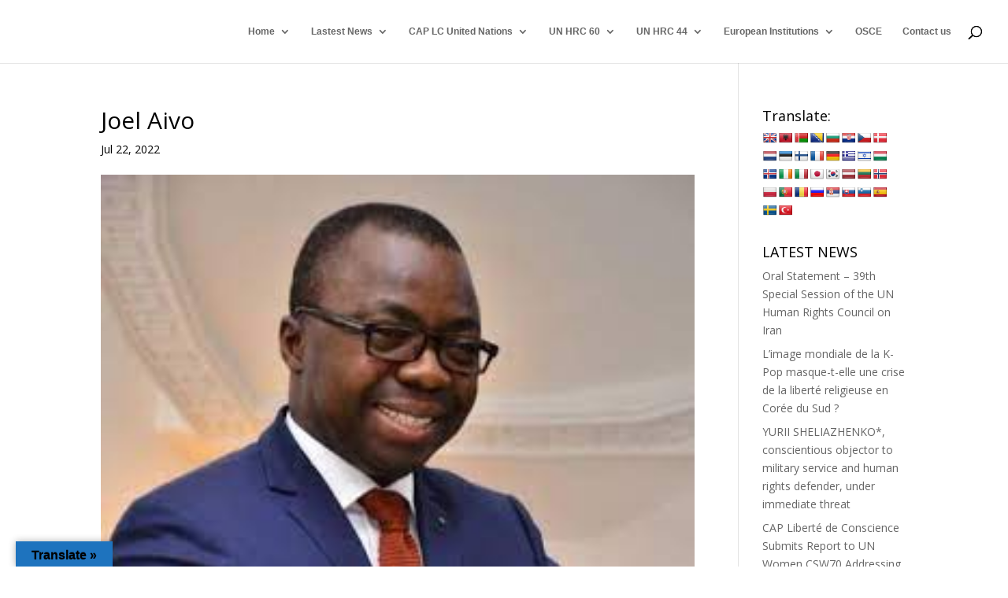

--- FILE ---
content_type: text/html; charset=UTF-8
request_url: https://freedomofconscience.eu/?attachment_id=7326
body_size: 21722
content:
<!DOCTYPE html>
<html dir="ltr" lang="en-US"
	prefix="og: https://ogp.me/ns#" >
<head>
	<meta charset="UTF-8" />
<meta http-equiv="X-UA-Compatible" content="IE=edge">
	<link rel="pingback" href="https://freedomofconscience.eu/xmlrpc.php" />

	<script type="text/javascript">
		document.documentElement.className = 'js';
	</script>

	<title>Joel Aivo | CAP Freedom of Conscience</title>
	<style>img:is([sizes="auto" i], [sizes^="auto," i]) { contain-intrinsic-size: 3000px 1500px }</style>
	
		<!-- All in One SEO Pro 4.4.2 - aioseo.com -->
		<meta name="robots" content="max-image-preview:large" />
		<link rel="canonical" href="https://freedomofconscience.eu/?attachment_id=7326" />
		<meta name="generator" content="All in One SEO Pro (AIOSEO) 4.4.2" />
		<meta property="og:locale" content="en_US" />
		<meta property="og:site_name" content="CAP Freedom of Conscience | Freedom of Conscience" />
		<meta property="og:type" content="article" />
		<meta property="og:title" content="Joel Aivo | CAP Freedom of Conscience" />
		<meta property="og:url" content="https://freedomofconscience.eu/?attachment_id=7326" />
		<meta property="article:published_time" content="2022-07-22T16:44:35+00:00" />
		<meta property="article:modified_time" content="2022-07-22T16:44:35+00:00" />
		<meta property="article:author" content="https://www.facebook.com/caplc1" />
		<meta name="twitter:card" content="summary_large_image" />
		<meta name="twitter:title" content="Joel Aivo | CAP Freedom of Conscience" />
		<meta name="twitter:creator" content="@caplc1" />
		<meta name="twitter:label1" content="Written by" />
		<meta name="twitter:data1" content="CAP Liberté de Conscience" />
		<script type="application/ld+json" class="aioseo-schema">
			{"@context":"https:\/\/schema.org","@graph":[{"@type":"BreadcrumbList","@id":"https:\/\/freedomofconscience.eu\/?attachment_id=7326#breadcrumblist","itemListElement":[{"@type":"ListItem","@id":"https:\/\/freedomofconscience.eu\/#listItem","position":1,"item":{"@type":"WebPage","@id":"https:\/\/freedomofconscience.eu\/","name":"Home","description":"Freedom of Conscience","url":"https:\/\/freedomofconscience.eu\/"}}]},{"@type":"ItemPage","@id":"https:\/\/freedomofconscience.eu\/?attachment_id=7326#itempage","url":"https:\/\/freedomofconscience.eu\/?attachment_id=7326","name":"Joel Aivo | CAP Freedom of Conscience","inLanguage":"en-US","isPartOf":{"@id":"https:\/\/freedomofconscience.eu\/#website"},"breadcrumb":{"@id":"https:\/\/freedomofconscience.eu\/?attachment_id=7326#breadcrumblist"},"author":{"@id":"https:\/\/freedomofconscience.eu\/author\/caplc2019\/#author"},"creator":{"@id":"https:\/\/freedomofconscience.eu\/author\/caplc2019\/#author"},"datePublished":"2022-07-22T16:44:35+00:00","dateModified":"2022-07-22T16:44:35+00:00"},{"@type":"Organization","@id":"https:\/\/freedomofconscience.eu\/#organization","name":"CAP Freedom of Conscience","url":"https:\/\/freedomofconscience.eu\/"},{"@type":"Person","@id":"https:\/\/freedomofconscience.eu\/author\/caplc2019\/#author","url":"https:\/\/freedomofconscience.eu\/author\/caplc2019\/","name":"CAP Libert\u00e9 de Conscience","image":{"@type":"ImageObject","@id":"https:\/\/freedomofconscience.eu\/?attachment_id=7326#authorImage","url":"https:\/\/secure.gravatar.com\/avatar\/33433e3bbeed35cebb720353165dc187?s=96&d=mm&r=g","width":96,"height":96,"caption":"CAP Libert\u00e9 de Conscience"},"sameAs":["https:\/\/www.facebook.com\/caplc1","https:\/\/twitter.com\/caplc1"]},{"@type":"WebPage","@id":"https:\/\/freedomofconscience.eu\/?attachment_id=7326#webpage","url":"https:\/\/freedomofconscience.eu\/?attachment_id=7326","name":"Joel Aivo | CAP Freedom of Conscience","inLanguage":"en-US","isPartOf":{"@id":"https:\/\/freedomofconscience.eu\/#website"},"breadcrumb":{"@id":"https:\/\/freedomofconscience.eu\/?attachment_id=7326#breadcrumblist"},"author":{"@id":"https:\/\/freedomofconscience.eu\/author\/caplc2019\/#author"},"creator":{"@id":"https:\/\/freedomofconscience.eu\/author\/caplc2019\/#author"},"datePublished":"2022-07-22T16:44:35+00:00","dateModified":"2022-07-22T16:44:35+00:00"},{"@type":"WebSite","@id":"https:\/\/freedomofconscience.eu\/#website","url":"https:\/\/freedomofconscience.eu\/","name":"CAP Freedom of Conscience","description":"Freedom of Conscience","inLanguage":"en-US","publisher":{"@id":"https:\/\/freedomofconscience.eu\/#organization"}}]}
		</script>
		<!-- All in One SEO Pro -->

<script type="text/javascript">
			let jqueryParams=[],jQuery=function(r){return jqueryParams=[...jqueryParams,r],jQuery},$=function(r){return jqueryParams=[...jqueryParams,r],$};window.jQuery=jQuery,window.$=jQuery;let customHeadScripts=!1;jQuery.fn=jQuery.prototype={},$.fn=jQuery.prototype={},jQuery.noConflict=function(r){if(window.jQuery)return jQuery=window.jQuery,$=window.jQuery,customHeadScripts=!0,jQuery.noConflict},jQuery.ready=function(r){jqueryParams=[...jqueryParams,r]},$.ready=function(r){jqueryParams=[...jqueryParams,r]},jQuery.load=function(r){jqueryParams=[...jqueryParams,r]},$.load=function(r){jqueryParams=[...jqueryParams,r]},jQuery.fn.ready=function(r){jqueryParams=[...jqueryParams,r]},$.fn.ready=function(r){jqueryParams=[...jqueryParams,r]};</script><link rel='dns-prefetch' href='//translate.google.com' />
<link rel='dns-prefetch' href='//fonts.googleapis.com' />
<link rel="alternate" type="application/rss+xml" title="CAP Freedom of Conscience &raquo; Feed" href="https://freedomofconscience.eu/feed/" />
<link rel="alternate" type="application/rss+xml" title="CAP Freedom of Conscience &raquo; Comments Feed" href="https://freedomofconscience.eu/comments/feed/" />
<meta content="Divi v.4.27.3" name="generator"/><link rel='stylesheet' id='wp-block-library-css' href='https://freedomofconscience.eu/wp-includes/css/dist/block-library/style.min.css?ver=6.7.4' type='text/css' media='all' />
<style id='wp-block-library-theme-inline-css' type='text/css'>
.wp-block-audio :where(figcaption){color:#555;font-size:13px;text-align:center}.is-dark-theme .wp-block-audio :where(figcaption){color:#ffffffa6}.wp-block-audio{margin:0 0 1em}.wp-block-code{border:1px solid #ccc;border-radius:4px;font-family:Menlo,Consolas,monaco,monospace;padding:.8em 1em}.wp-block-embed :where(figcaption){color:#555;font-size:13px;text-align:center}.is-dark-theme .wp-block-embed :where(figcaption){color:#ffffffa6}.wp-block-embed{margin:0 0 1em}.blocks-gallery-caption{color:#555;font-size:13px;text-align:center}.is-dark-theme .blocks-gallery-caption{color:#ffffffa6}:root :where(.wp-block-image figcaption){color:#555;font-size:13px;text-align:center}.is-dark-theme :root :where(.wp-block-image figcaption){color:#ffffffa6}.wp-block-image{margin:0 0 1em}.wp-block-pullquote{border-bottom:4px solid;border-top:4px solid;color:currentColor;margin-bottom:1.75em}.wp-block-pullquote cite,.wp-block-pullquote footer,.wp-block-pullquote__citation{color:currentColor;font-size:.8125em;font-style:normal;text-transform:uppercase}.wp-block-quote{border-left:.25em solid;margin:0 0 1.75em;padding-left:1em}.wp-block-quote cite,.wp-block-quote footer{color:currentColor;font-size:.8125em;font-style:normal;position:relative}.wp-block-quote:where(.has-text-align-right){border-left:none;border-right:.25em solid;padding-left:0;padding-right:1em}.wp-block-quote:where(.has-text-align-center){border:none;padding-left:0}.wp-block-quote.is-large,.wp-block-quote.is-style-large,.wp-block-quote:where(.is-style-plain){border:none}.wp-block-search .wp-block-search__label{font-weight:700}.wp-block-search__button{border:1px solid #ccc;padding:.375em .625em}:where(.wp-block-group.has-background){padding:1.25em 2.375em}.wp-block-separator.has-css-opacity{opacity:.4}.wp-block-separator{border:none;border-bottom:2px solid;margin-left:auto;margin-right:auto}.wp-block-separator.has-alpha-channel-opacity{opacity:1}.wp-block-separator:not(.is-style-wide):not(.is-style-dots){width:100px}.wp-block-separator.has-background:not(.is-style-dots){border-bottom:none;height:1px}.wp-block-separator.has-background:not(.is-style-wide):not(.is-style-dots){height:2px}.wp-block-table{margin:0 0 1em}.wp-block-table td,.wp-block-table th{word-break:normal}.wp-block-table :where(figcaption){color:#555;font-size:13px;text-align:center}.is-dark-theme .wp-block-table :where(figcaption){color:#ffffffa6}.wp-block-video :where(figcaption){color:#555;font-size:13px;text-align:center}.is-dark-theme .wp-block-video :where(figcaption){color:#ffffffa6}.wp-block-video{margin:0 0 1em}:root :where(.wp-block-template-part.has-background){margin-bottom:0;margin-top:0;padding:1.25em 2.375em}
</style>
<style id='global-styles-inline-css' type='text/css'>
:root{--wp--preset--aspect-ratio--square: 1;--wp--preset--aspect-ratio--4-3: 4/3;--wp--preset--aspect-ratio--3-4: 3/4;--wp--preset--aspect-ratio--3-2: 3/2;--wp--preset--aspect-ratio--2-3: 2/3;--wp--preset--aspect-ratio--16-9: 16/9;--wp--preset--aspect-ratio--9-16: 9/16;--wp--preset--color--black: #000000;--wp--preset--color--cyan-bluish-gray: #abb8c3;--wp--preset--color--white: #ffffff;--wp--preset--color--pale-pink: #f78da7;--wp--preset--color--vivid-red: #cf2e2e;--wp--preset--color--luminous-vivid-orange: #ff6900;--wp--preset--color--luminous-vivid-amber: #fcb900;--wp--preset--color--light-green-cyan: #7bdcb5;--wp--preset--color--vivid-green-cyan: #00d084;--wp--preset--color--pale-cyan-blue: #8ed1fc;--wp--preset--color--vivid-cyan-blue: #0693e3;--wp--preset--color--vivid-purple: #9b51e0;--wp--preset--gradient--vivid-cyan-blue-to-vivid-purple: linear-gradient(135deg,rgba(6,147,227,1) 0%,rgb(155,81,224) 100%);--wp--preset--gradient--light-green-cyan-to-vivid-green-cyan: linear-gradient(135deg,rgb(122,220,180) 0%,rgb(0,208,130) 100%);--wp--preset--gradient--luminous-vivid-amber-to-luminous-vivid-orange: linear-gradient(135deg,rgba(252,185,0,1) 0%,rgba(255,105,0,1) 100%);--wp--preset--gradient--luminous-vivid-orange-to-vivid-red: linear-gradient(135deg,rgba(255,105,0,1) 0%,rgb(207,46,46) 100%);--wp--preset--gradient--very-light-gray-to-cyan-bluish-gray: linear-gradient(135deg,rgb(238,238,238) 0%,rgb(169,184,195) 100%);--wp--preset--gradient--cool-to-warm-spectrum: linear-gradient(135deg,rgb(74,234,220) 0%,rgb(151,120,209) 20%,rgb(207,42,186) 40%,rgb(238,44,130) 60%,rgb(251,105,98) 80%,rgb(254,248,76) 100%);--wp--preset--gradient--blush-light-purple: linear-gradient(135deg,rgb(255,206,236) 0%,rgb(152,150,240) 100%);--wp--preset--gradient--blush-bordeaux: linear-gradient(135deg,rgb(254,205,165) 0%,rgb(254,45,45) 50%,rgb(107,0,62) 100%);--wp--preset--gradient--luminous-dusk: linear-gradient(135deg,rgb(255,203,112) 0%,rgb(199,81,192) 50%,rgb(65,88,208) 100%);--wp--preset--gradient--pale-ocean: linear-gradient(135deg,rgb(255,245,203) 0%,rgb(182,227,212) 50%,rgb(51,167,181) 100%);--wp--preset--gradient--electric-grass: linear-gradient(135deg,rgb(202,248,128) 0%,rgb(113,206,126) 100%);--wp--preset--gradient--midnight: linear-gradient(135deg,rgb(2,3,129) 0%,rgb(40,116,252) 100%);--wp--preset--font-size--small: 13px;--wp--preset--font-size--medium: 20px;--wp--preset--font-size--large: 36px;--wp--preset--font-size--x-large: 42px;--wp--preset--spacing--20: 0.44rem;--wp--preset--spacing--30: 0.67rem;--wp--preset--spacing--40: 1rem;--wp--preset--spacing--50: 1.5rem;--wp--preset--spacing--60: 2.25rem;--wp--preset--spacing--70: 3.38rem;--wp--preset--spacing--80: 5.06rem;--wp--preset--shadow--natural: 6px 6px 9px rgba(0, 0, 0, 0.2);--wp--preset--shadow--deep: 12px 12px 50px rgba(0, 0, 0, 0.4);--wp--preset--shadow--sharp: 6px 6px 0px rgba(0, 0, 0, 0.2);--wp--preset--shadow--outlined: 6px 6px 0px -3px rgba(255, 255, 255, 1), 6px 6px rgba(0, 0, 0, 1);--wp--preset--shadow--crisp: 6px 6px 0px rgba(0, 0, 0, 1);}:root { --wp--style--global--content-size: 823px;--wp--style--global--wide-size: 1080px; }:where(body) { margin: 0; }.wp-site-blocks > .alignleft { float: left; margin-right: 2em; }.wp-site-blocks > .alignright { float: right; margin-left: 2em; }.wp-site-blocks > .aligncenter { justify-content: center; margin-left: auto; margin-right: auto; }:where(.is-layout-flex){gap: 0.5em;}:where(.is-layout-grid){gap: 0.5em;}.is-layout-flow > .alignleft{float: left;margin-inline-start: 0;margin-inline-end: 2em;}.is-layout-flow > .alignright{float: right;margin-inline-start: 2em;margin-inline-end: 0;}.is-layout-flow > .aligncenter{margin-left: auto !important;margin-right: auto !important;}.is-layout-constrained > .alignleft{float: left;margin-inline-start: 0;margin-inline-end: 2em;}.is-layout-constrained > .alignright{float: right;margin-inline-start: 2em;margin-inline-end: 0;}.is-layout-constrained > .aligncenter{margin-left: auto !important;margin-right: auto !important;}.is-layout-constrained > :where(:not(.alignleft):not(.alignright):not(.alignfull)){max-width: var(--wp--style--global--content-size);margin-left: auto !important;margin-right: auto !important;}.is-layout-constrained > .alignwide{max-width: var(--wp--style--global--wide-size);}body .is-layout-flex{display: flex;}.is-layout-flex{flex-wrap: wrap;align-items: center;}.is-layout-flex > :is(*, div){margin: 0;}body .is-layout-grid{display: grid;}.is-layout-grid > :is(*, div){margin: 0;}body{padding-top: 0px;padding-right: 0px;padding-bottom: 0px;padding-left: 0px;}:root :where(.wp-element-button, .wp-block-button__link){background-color: #32373c;border-width: 0;color: #fff;font-family: inherit;font-size: inherit;line-height: inherit;padding: calc(0.667em + 2px) calc(1.333em + 2px);text-decoration: none;}.has-black-color{color: var(--wp--preset--color--black) !important;}.has-cyan-bluish-gray-color{color: var(--wp--preset--color--cyan-bluish-gray) !important;}.has-white-color{color: var(--wp--preset--color--white) !important;}.has-pale-pink-color{color: var(--wp--preset--color--pale-pink) !important;}.has-vivid-red-color{color: var(--wp--preset--color--vivid-red) !important;}.has-luminous-vivid-orange-color{color: var(--wp--preset--color--luminous-vivid-orange) !important;}.has-luminous-vivid-amber-color{color: var(--wp--preset--color--luminous-vivid-amber) !important;}.has-light-green-cyan-color{color: var(--wp--preset--color--light-green-cyan) !important;}.has-vivid-green-cyan-color{color: var(--wp--preset--color--vivid-green-cyan) !important;}.has-pale-cyan-blue-color{color: var(--wp--preset--color--pale-cyan-blue) !important;}.has-vivid-cyan-blue-color{color: var(--wp--preset--color--vivid-cyan-blue) !important;}.has-vivid-purple-color{color: var(--wp--preset--color--vivid-purple) !important;}.has-black-background-color{background-color: var(--wp--preset--color--black) !important;}.has-cyan-bluish-gray-background-color{background-color: var(--wp--preset--color--cyan-bluish-gray) !important;}.has-white-background-color{background-color: var(--wp--preset--color--white) !important;}.has-pale-pink-background-color{background-color: var(--wp--preset--color--pale-pink) !important;}.has-vivid-red-background-color{background-color: var(--wp--preset--color--vivid-red) !important;}.has-luminous-vivid-orange-background-color{background-color: var(--wp--preset--color--luminous-vivid-orange) !important;}.has-luminous-vivid-amber-background-color{background-color: var(--wp--preset--color--luminous-vivid-amber) !important;}.has-light-green-cyan-background-color{background-color: var(--wp--preset--color--light-green-cyan) !important;}.has-vivid-green-cyan-background-color{background-color: var(--wp--preset--color--vivid-green-cyan) !important;}.has-pale-cyan-blue-background-color{background-color: var(--wp--preset--color--pale-cyan-blue) !important;}.has-vivid-cyan-blue-background-color{background-color: var(--wp--preset--color--vivid-cyan-blue) !important;}.has-vivid-purple-background-color{background-color: var(--wp--preset--color--vivid-purple) !important;}.has-black-border-color{border-color: var(--wp--preset--color--black) !important;}.has-cyan-bluish-gray-border-color{border-color: var(--wp--preset--color--cyan-bluish-gray) !important;}.has-white-border-color{border-color: var(--wp--preset--color--white) !important;}.has-pale-pink-border-color{border-color: var(--wp--preset--color--pale-pink) !important;}.has-vivid-red-border-color{border-color: var(--wp--preset--color--vivid-red) !important;}.has-luminous-vivid-orange-border-color{border-color: var(--wp--preset--color--luminous-vivid-orange) !important;}.has-luminous-vivid-amber-border-color{border-color: var(--wp--preset--color--luminous-vivid-amber) !important;}.has-light-green-cyan-border-color{border-color: var(--wp--preset--color--light-green-cyan) !important;}.has-vivid-green-cyan-border-color{border-color: var(--wp--preset--color--vivid-green-cyan) !important;}.has-pale-cyan-blue-border-color{border-color: var(--wp--preset--color--pale-cyan-blue) !important;}.has-vivid-cyan-blue-border-color{border-color: var(--wp--preset--color--vivid-cyan-blue) !important;}.has-vivid-purple-border-color{border-color: var(--wp--preset--color--vivid-purple) !important;}.has-vivid-cyan-blue-to-vivid-purple-gradient-background{background: var(--wp--preset--gradient--vivid-cyan-blue-to-vivid-purple) !important;}.has-light-green-cyan-to-vivid-green-cyan-gradient-background{background: var(--wp--preset--gradient--light-green-cyan-to-vivid-green-cyan) !important;}.has-luminous-vivid-amber-to-luminous-vivid-orange-gradient-background{background: var(--wp--preset--gradient--luminous-vivid-amber-to-luminous-vivid-orange) !important;}.has-luminous-vivid-orange-to-vivid-red-gradient-background{background: var(--wp--preset--gradient--luminous-vivid-orange-to-vivid-red) !important;}.has-very-light-gray-to-cyan-bluish-gray-gradient-background{background: var(--wp--preset--gradient--very-light-gray-to-cyan-bluish-gray) !important;}.has-cool-to-warm-spectrum-gradient-background{background: var(--wp--preset--gradient--cool-to-warm-spectrum) !important;}.has-blush-light-purple-gradient-background{background: var(--wp--preset--gradient--blush-light-purple) !important;}.has-blush-bordeaux-gradient-background{background: var(--wp--preset--gradient--blush-bordeaux) !important;}.has-luminous-dusk-gradient-background{background: var(--wp--preset--gradient--luminous-dusk) !important;}.has-pale-ocean-gradient-background{background: var(--wp--preset--gradient--pale-ocean) !important;}.has-electric-grass-gradient-background{background: var(--wp--preset--gradient--electric-grass) !important;}.has-midnight-gradient-background{background: var(--wp--preset--gradient--midnight) !important;}.has-small-font-size{font-size: var(--wp--preset--font-size--small) !important;}.has-medium-font-size{font-size: var(--wp--preset--font-size--medium) !important;}.has-large-font-size{font-size: var(--wp--preset--font-size--large) !important;}.has-x-large-font-size{font-size: var(--wp--preset--font-size--x-large) !important;}
:where(.wp-block-post-template.is-layout-flex){gap: 1.25em;}:where(.wp-block-post-template.is-layout-grid){gap: 1.25em;}
:where(.wp-block-columns.is-layout-flex){gap: 2em;}:where(.wp-block-columns.is-layout-grid){gap: 2em;}
:root :where(.wp-block-pullquote){font-size: 1.5em;line-height: 1.6;}
</style>
<link rel='stylesheet' id='contact-form-7-css' href='https://freedomofconscience.eu/wp-content/plugins/contact-form-7/includes/css/styles.css?ver=5.9.3' type='text/css' media='all' />
<link rel='stylesheet' id='google-language-translator-css' href='https://freedomofconscience.eu/wp-content/plugins/google-language-translator/css/style.css?ver=6.0.20' type='text/css' media='' />
<link rel='stylesheet' id='glt-toolbar-styles-css' href='https://freedomofconscience.eu/wp-content/plugins/google-language-translator/css/toolbar.css?ver=6.0.20' type='text/css' media='' />
<link rel='stylesheet' id='et_monarch-css-css' href='https://freedomofconscience.eu/wp-content/plugins/monarch/css/style.css?ver=1.4.14' type='text/css' media='all' />
<link rel='stylesheet' id='et-gf-open-sans-css' href='https://fonts.googleapis.com/css?family=Open+Sans%3A400%2C700&#038;ver=1.3.12' type='text/css' media='all' />
<link rel='stylesheet' id='et-divi-open-sans-css' href='https://fonts.googleapis.com/css?family=Open+Sans:300italic,400italic,600italic,700italic,800italic,400,300,600,700,800&#038;subset=latin,latin-ext&#038;display=swap' type='text/css' media='all' />
<style id='divi-style-inline-inline-css' type='text/css'>
/*!
Theme Name: Divi
Theme URI: http://www.elegantthemes.com/gallery/divi/
Version: 4.27.3
Description: Smart. Flexible. Beautiful. Divi is the most powerful theme in our collection.
Author: Elegant Themes
Author URI: http://www.elegantthemes.com
License: GNU General Public License v2
License URI: http://www.gnu.org/licenses/gpl-2.0.html
*/

a,abbr,acronym,address,applet,b,big,blockquote,body,center,cite,code,dd,del,dfn,div,dl,dt,em,fieldset,font,form,h1,h2,h3,h4,h5,h6,html,i,iframe,img,ins,kbd,label,legend,li,object,ol,p,pre,q,s,samp,small,span,strike,strong,sub,sup,tt,u,ul,var{margin:0;padding:0;border:0;outline:0;font-size:100%;-ms-text-size-adjust:100%;-webkit-text-size-adjust:100%;vertical-align:baseline;background:transparent}body{line-height:1}ol,ul{list-style:none}blockquote,q{quotes:none}blockquote:after,blockquote:before,q:after,q:before{content:"";content:none}blockquote{margin:20px 0 30px;border-left:5px solid;padding-left:20px}:focus{outline:0}del{text-decoration:line-through}pre{overflow:auto;padding:10px}figure{margin:0}table{border-collapse:collapse;border-spacing:0}article,aside,footer,header,hgroup,nav,section{display:block}body{font-family:Open Sans,Arial,sans-serif;font-size:14px;color:#666;background-color:#fff;line-height:1.7em;font-weight:500;-webkit-font-smoothing:antialiased;-moz-osx-font-smoothing:grayscale}body.page-template-page-template-blank-php #page-container{padding-top:0!important}body.et_cover_background{background-size:cover!important;background-position:top!important;background-repeat:no-repeat!important;background-attachment:fixed}a{color:#2ea3f2}a,a:hover{text-decoration:none}p{padding-bottom:1em}p:not(.has-background):last-of-type{padding-bottom:0}p.et_normal_padding{padding-bottom:1em}strong{font-weight:700}cite,em,i{font-style:italic}code,pre{font-family:Courier New,monospace;margin-bottom:10px}ins{text-decoration:none}sub,sup{height:0;line-height:1;position:relative;vertical-align:baseline}sup{bottom:.8em}sub{top:.3em}dl{margin:0 0 1.5em}dl dt{font-weight:700}dd{margin-left:1.5em}blockquote p{padding-bottom:0}embed,iframe,object,video{max-width:100%}h1,h2,h3,h4,h5,h6{color:#333;padding-bottom:10px;line-height:1em;font-weight:500}h1 a,h2 a,h3 a,h4 a,h5 a,h6 a{color:inherit}h1{font-size:30px}h2{font-size:26px}h3{font-size:22px}h4{font-size:18px}h5{font-size:16px}h6{font-size:14px}input{-webkit-appearance:none}input[type=checkbox]{-webkit-appearance:checkbox}input[type=radio]{-webkit-appearance:radio}input.text,input.title,input[type=email],input[type=password],input[type=tel],input[type=text],select,textarea{background-color:#fff;border:1px solid #bbb;padding:2px;color:#4e4e4e}input.text:focus,input.title:focus,input[type=text]:focus,select:focus,textarea:focus{border-color:#2d3940;color:#3e3e3e}input.text,input.title,input[type=text],select,textarea{margin:0}textarea{padding:4px}button,input,select,textarea{font-family:inherit}img{max-width:100%;height:auto}.clear{clear:both}br.clear{margin:0;padding:0}.pagination{clear:both}#et_search_icon:hover,.et-social-icon a:hover,.et_password_protected_form .et_submit_button,.form-submit .et_pb_buttontton.alt.disabled,.nav-single a,.posted_in a{color:#2ea3f2}.et-search-form,blockquote{border-color:#2ea3f2}#main-content{background-color:#fff}.container{width:80%;max-width:1080px;margin:auto;position:relative}body:not(.et-tb) #main-content .container,body:not(.et-tb-has-header) #main-content .container{padding-top:58px}.et_full_width_page #main-content .container:before{display:none}.main_title{margin-bottom:20px}.et_password_protected_form .et_submit_button:hover,.form-submit .et_pb_button:hover{background:rgba(0,0,0,.05)}.et_button_icon_visible .et_pb_button{padding-right:2em;padding-left:.7em}.et_button_icon_visible .et_pb_button:after{opacity:1;margin-left:0}.et_button_left .et_pb_button:hover:after{left:.15em}.et_button_left .et_pb_button:after{margin-left:0;left:1em}.et_button_icon_visible.et_button_left .et_pb_button,.et_button_left .et_pb_button:hover,.et_button_left .et_pb_module .et_pb_button:hover{padding-left:2em;padding-right:.7em}.et_button_icon_visible.et_button_left .et_pb_button:after,.et_button_left .et_pb_button:hover:after{left:.15em}.et_password_protected_form .et_submit_button:hover,.form-submit .et_pb_button:hover{padding:.3em 1em}.et_button_no_icon .et_pb_button:after{display:none}.et_button_no_icon.et_button_icon_visible.et_button_left .et_pb_button,.et_button_no_icon.et_button_left .et_pb_button:hover,.et_button_no_icon .et_pb_button,.et_button_no_icon .et_pb_button:hover{padding:.3em 1em!important}.et_button_custom_icon .et_pb_button:after{line-height:1.7em}.et_button_custom_icon.et_button_icon_visible .et_pb_button:after,.et_button_custom_icon .et_pb_button:hover:after{margin-left:.3em}#left-area .post_format-post-format-gallery .wp-block-gallery:first-of-type{padding:0;margin-bottom:-16px}.entry-content table:not(.variations){border:1px solid #eee;margin:0 0 15px;text-align:left;width:100%}.entry-content thead th,.entry-content tr th{color:#555;font-weight:700;padding:9px 24px}.entry-content tr td{border-top:1px solid #eee;padding:6px 24px}#left-area ul,.entry-content ul,.et-l--body ul,.et-l--footer ul,.et-l--header ul{list-style-type:disc;padding:0 0 23px 1em;line-height:26px}#left-area ol,.entry-content ol,.et-l--body ol,.et-l--footer ol,.et-l--header ol{list-style-type:decimal;list-style-position:inside;padding:0 0 23px;line-height:26px}#left-area ul li ul,.entry-content ul li ol{padding:2px 0 2px 20px}#left-area ol li ul,.entry-content ol li ol,.et-l--body ol li ol,.et-l--footer ol li ol,.et-l--header ol li ol{padding:2px 0 2px 35px}#left-area ul.wp-block-gallery{display:-webkit-box;display:-ms-flexbox;display:flex;-ms-flex-wrap:wrap;flex-wrap:wrap;list-style-type:none;padding:0}#left-area ul.products{padding:0!important;line-height:1.7!important;list-style:none!important}.gallery-item a{display:block}.gallery-caption,.gallery-item a{width:90%}#wpadminbar{z-index:100001}#left-area .post-meta{font-size:14px;padding-bottom:15px}#left-area .post-meta a{text-decoration:none;color:#666}#left-area .et_featured_image{padding-bottom:7px}.single .post{padding-bottom:25px}body.single .et_audio_content{margin-bottom:-6px}.nav-single a{text-decoration:none;color:#2ea3f2;font-size:14px;font-weight:400}.nav-previous{float:left}.nav-next{float:right}.et_password_protected_form p input{background-color:#eee;border:none!important;width:100%!important;border-radius:0!important;font-size:14px;color:#999!important;padding:16px!important;-webkit-box-sizing:border-box;box-sizing:border-box}.et_password_protected_form label{display:none}.et_password_protected_form .et_submit_button{font-family:inherit;display:block;float:right;margin:8px auto 0;cursor:pointer}.post-password-required p.nocomments.container{max-width:100%}.post-password-required p.nocomments.container:before{display:none}.aligncenter,div.post .new-post .aligncenter{display:block;margin-left:auto;margin-right:auto}.wp-caption{border:1px solid #ddd;text-align:center;background-color:#f3f3f3;margin-bottom:10px;max-width:96%;padding:8px}.wp-caption.alignleft{margin:0 30px 20px 0}.wp-caption.alignright{margin:0 0 20px 30px}.wp-caption img{margin:0;padding:0;border:0}.wp-caption p.wp-caption-text{font-size:12px;padding:0 4px 5px;margin:0}.alignright{float:right}.alignleft{float:left}img.alignleft{display:inline;float:left;margin-right:15px}img.alignright{display:inline;float:right;margin-left:15px}.page.et_pb_pagebuilder_layout #main-content{background-color:transparent}body #main-content .et_builder_inner_content>h1,body #main-content .et_builder_inner_content>h2,body #main-content .et_builder_inner_content>h3,body #main-content .et_builder_inner_content>h4,body #main-content .et_builder_inner_content>h5,body #main-content .et_builder_inner_content>h6{line-height:1.4em}body #main-content .et_builder_inner_content>p{line-height:1.7em}.wp-block-pullquote{margin:20px 0 30px}.wp-block-pullquote.has-background blockquote{border-left:none}.wp-block-group.has-background{padding:1.5em 1.5em .5em}@media (min-width:981px){#left-area{width:79.125%;padding-bottom:23px}#main-content .container:before{content:"";position:absolute;top:0;height:100%;width:1px;background-color:#e2e2e2}.et_full_width_page #left-area,.et_no_sidebar #left-area{float:none;width:100%!important}.et_full_width_page #left-area{padding-bottom:0}.et_no_sidebar #main-content .container:before{display:none}}@media (max-width:980px){#page-container{padding-top:80px}.et-tb #page-container,.et-tb-has-header #page-container{padding-top:0!important}#left-area,#sidebar{width:100%!important}#main-content .container:before{display:none!important}.et_full_width_page .et_gallery_item:nth-child(4n+1){clear:none}}@media print{#page-container{padding-top:0!important}}#wp-admin-bar-et-use-visual-builder a:before{font-family:ETmodules!important;content:"\e625";font-size:30px!important;width:28px;margin-top:-3px;color:#974df3!important}#wp-admin-bar-et-use-visual-builder:hover a:before{color:#fff!important}#wp-admin-bar-et-use-visual-builder:hover a,#wp-admin-bar-et-use-visual-builder a:hover{transition:background-color .5s ease;-webkit-transition:background-color .5s ease;-moz-transition:background-color .5s ease;background-color:#7e3bd0!important;color:#fff!important}* html .clearfix,:first-child+html .clearfix{zoom:1}.iphone .et_pb_section_video_bg video::-webkit-media-controls-start-playback-button{display:none!important;-webkit-appearance:none}.et_mobile_device .et_pb_section_parallax .et_pb_parallax_css{background-attachment:scroll}.et-social-facebook a.icon:before{content:"\e093"}.et-social-twitter a.icon:before{content:"\e094"}.et-social-google-plus a.icon:before{content:"\e096"}.et-social-instagram a.icon:before{content:"\e09a"}.et-social-rss a.icon:before{content:"\e09e"}.ai1ec-single-event:after{content:" ";display:table;clear:both}.evcal_event_details .evcal_evdata_cell .eventon_details_shading_bot.eventon_details_shading_bot{z-index:3}.wp-block-divi-layout{margin-bottom:1em}*{-webkit-box-sizing:border-box;box-sizing:border-box}#et-info-email:before,#et-info-phone:before,#et_search_icon:before,.comment-reply-link:after,.et-cart-info span:before,.et-pb-arrow-next:before,.et-pb-arrow-prev:before,.et-social-icon a:before,.et_audio_container .mejs-playpause-button button:before,.et_audio_container .mejs-volume-button button:before,.et_overlay:before,.et_password_protected_form .et_submit_button:after,.et_pb_button:after,.et_pb_contact_reset:after,.et_pb_contact_submit:after,.et_pb_font_icon:before,.et_pb_newsletter_button:after,.et_pb_pricing_table_button:after,.et_pb_promo_button:after,.et_pb_testimonial:before,.et_pb_toggle_title:before,.form-submit .et_pb_button:after,.mobile_menu_bar:before,a.et_pb_more_button:after{font-family:ETmodules!important;speak:none;font-style:normal;font-weight:400;-webkit-font-feature-settings:normal;font-feature-settings:normal;font-variant:normal;text-transform:none;line-height:1;-webkit-font-smoothing:antialiased;-moz-osx-font-smoothing:grayscale;text-shadow:0 0;direction:ltr}.et-pb-icon,.et_pb_custom_button_icon.et_pb_button:after,.et_pb_login .et_pb_custom_button_icon.et_pb_button:after,.et_pb_woo_custom_button_icon .button.et_pb_custom_button_icon.et_pb_button:after,.et_pb_woo_custom_button_icon .button.et_pb_custom_button_icon.et_pb_button:hover:after{content:attr(data-icon)}.et-pb-icon{font-family:ETmodules;speak:none;font-weight:400;-webkit-font-feature-settings:normal;font-feature-settings:normal;font-variant:normal;text-transform:none;line-height:1;-webkit-font-smoothing:antialiased;font-size:96px;font-style:normal;display:inline-block;-webkit-box-sizing:border-box;box-sizing:border-box;direction:ltr}#et-ajax-saving{display:none;-webkit-transition:background .3s,-webkit-box-shadow .3s;transition:background .3s,-webkit-box-shadow .3s;transition:background .3s,box-shadow .3s;transition:background .3s,box-shadow .3s,-webkit-box-shadow .3s;-webkit-box-shadow:rgba(0,139,219,.247059) 0 0 60px;box-shadow:0 0 60px rgba(0,139,219,.247059);position:fixed;top:50%;left:50%;width:50px;height:50px;background:#fff;border-radius:50px;margin:-25px 0 0 -25px;z-index:999999;text-align:center}#et-ajax-saving img{margin:9px}.et-safe-mode-indicator,.et-safe-mode-indicator:focus,.et-safe-mode-indicator:hover{-webkit-box-shadow:0 5px 10px rgba(41,196,169,.15);box-shadow:0 5px 10px rgba(41,196,169,.15);background:#29c4a9;color:#fff;font-size:14px;font-weight:600;padding:12px;line-height:16px;border-radius:3px;position:fixed;bottom:30px;right:30px;z-index:999999;text-decoration:none;font-family:Open Sans,sans-serif;-webkit-font-smoothing:antialiased;-moz-osx-font-smoothing:grayscale}.et_pb_button{font-size:20px;font-weight:500;padding:.3em 1em;line-height:1.7em!important;background-color:transparent;background-size:cover;background-position:50%;background-repeat:no-repeat;border:2px solid;border-radius:3px;-webkit-transition-duration:.2s;transition-duration:.2s;-webkit-transition-property:all!important;transition-property:all!important}.et_pb_button,.et_pb_button_inner{position:relative}.et_pb_button:hover,.et_pb_module .et_pb_button:hover{border:2px solid transparent;padding:.3em 2em .3em .7em}.et_pb_button:hover{background-color:hsla(0,0%,100%,.2)}.et_pb_bg_layout_light.et_pb_button:hover,.et_pb_bg_layout_light .et_pb_button:hover{background-color:rgba(0,0,0,.05)}.et_pb_button:after,.et_pb_button:before{font-size:32px;line-height:1em;content:"\35";opacity:0;position:absolute;margin-left:-1em;-webkit-transition:all .2s;transition:all .2s;text-transform:none;-webkit-font-feature-settings:"kern" off;font-feature-settings:"kern" off;font-variant:none;font-style:normal;font-weight:400;text-shadow:none}.et_pb_button.et_hover_enabled:hover:after,.et_pb_button.et_pb_hovered:hover:after{-webkit-transition:none!important;transition:none!important}.et_pb_button:before{display:none}.et_pb_button:hover:after{opacity:1;margin-left:0}.et_pb_column_1_3 h1,.et_pb_column_1_4 h1,.et_pb_column_1_5 h1,.et_pb_column_1_6 h1,.et_pb_column_2_5 h1{font-size:26px}.et_pb_column_1_3 h2,.et_pb_column_1_4 h2,.et_pb_column_1_5 h2,.et_pb_column_1_6 h2,.et_pb_column_2_5 h2{font-size:23px}.et_pb_column_1_3 h3,.et_pb_column_1_4 h3,.et_pb_column_1_5 h3,.et_pb_column_1_6 h3,.et_pb_column_2_5 h3{font-size:20px}.et_pb_column_1_3 h4,.et_pb_column_1_4 h4,.et_pb_column_1_5 h4,.et_pb_column_1_6 h4,.et_pb_column_2_5 h4{font-size:18px}.et_pb_column_1_3 h5,.et_pb_column_1_4 h5,.et_pb_column_1_5 h5,.et_pb_column_1_6 h5,.et_pb_column_2_5 h5{font-size:16px}.et_pb_column_1_3 h6,.et_pb_column_1_4 h6,.et_pb_column_1_5 h6,.et_pb_column_1_6 h6,.et_pb_column_2_5 h6{font-size:15px}.et_pb_bg_layout_dark,.et_pb_bg_layout_dark h1,.et_pb_bg_layout_dark h2,.et_pb_bg_layout_dark h3,.et_pb_bg_layout_dark h4,.et_pb_bg_layout_dark h5,.et_pb_bg_layout_dark h6{color:#fff!important}.et_pb_module.et_pb_text_align_left{text-align:left}.et_pb_module.et_pb_text_align_center{text-align:center}.et_pb_module.et_pb_text_align_right{text-align:right}.et_pb_module.et_pb_text_align_justified{text-align:justify}.clearfix:after{visibility:hidden;display:block;font-size:0;content:" ";clear:both;height:0}.et_pb_bg_layout_light .et_pb_more_button{color:#2ea3f2}.et_builder_inner_content{position:relative;z-index:1}header .et_builder_inner_content{z-index:2}.et_pb_css_mix_blend_mode_passthrough{mix-blend-mode:unset!important}.et_pb_image_container{margin:-20px -20px 29px}.et_pb_module_inner{position:relative}.et_hover_enabled_preview{z-index:2}.et_hover_enabled:hover{position:relative;z-index:2}.et_pb_all_tabs,.et_pb_module,.et_pb_posts_nav a,.et_pb_tab,.et_pb_with_background{position:relative;background-size:cover;background-position:50%;background-repeat:no-repeat}.et_pb_background_mask,.et_pb_background_pattern{bottom:0;left:0;position:absolute;right:0;top:0}.et_pb_background_mask{background-size:calc(100% + 2px) calc(100% + 2px);background-repeat:no-repeat;background-position:50%;overflow:hidden}.et_pb_background_pattern{background-position:0 0;background-repeat:repeat}.et_pb_with_border{position:relative;border:0 solid #333}.post-password-required .et_pb_row{padding:0;width:100%}.post-password-required .et_password_protected_form{min-height:0}body.et_pb_pagebuilder_layout.et_pb_show_title .post-password-required .et_password_protected_form h1,body:not(.et_pb_pagebuilder_layout) .post-password-required .et_password_protected_form h1{display:none}.et_pb_no_bg{padding:0!important}.et_overlay.et_pb_inline_icon:before,.et_pb_inline_icon:before{content:attr(data-icon)}.et_pb_more_button{color:inherit;text-shadow:none;text-decoration:none;display:inline-block;margin-top:20px}.et_parallax_bg_wrap{overflow:hidden;position:absolute;top:0;right:0;bottom:0;left:0}.et_parallax_bg{background-repeat:no-repeat;background-position:top;background-size:cover;position:absolute;bottom:0;left:0;width:100%;height:100%;display:block}.et_parallax_bg.et_parallax_bg__hover,.et_parallax_bg.et_parallax_bg_phone,.et_parallax_bg.et_parallax_bg_tablet,.et_parallax_gradient.et_parallax_gradient__hover,.et_parallax_gradient.et_parallax_gradient_phone,.et_parallax_gradient.et_parallax_gradient_tablet,.et_pb_section_parallax_hover:hover .et_parallax_bg:not(.et_parallax_bg__hover),.et_pb_section_parallax_hover:hover .et_parallax_gradient:not(.et_parallax_gradient__hover){display:none}.et_pb_section_parallax_hover:hover .et_parallax_bg.et_parallax_bg__hover,.et_pb_section_parallax_hover:hover .et_parallax_gradient.et_parallax_gradient__hover{display:block}.et_parallax_gradient{bottom:0;display:block;left:0;position:absolute;right:0;top:0}.et_pb_module.et_pb_section_parallax,.et_pb_posts_nav a.et_pb_section_parallax,.et_pb_tab.et_pb_section_parallax{position:relative}.et_pb_section_parallax .et_pb_parallax_css,.et_pb_slides .et_parallax_bg.et_pb_parallax_css{background-attachment:fixed}body.et-bfb .et_pb_section_parallax .et_pb_parallax_css,body.et-bfb .et_pb_slides .et_parallax_bg.et_pb_parallax_css{background-attachment:scroll;bottom:auto}.et_pb_section_parallax.et_pb_column .et_pb_module,.et_pb_section_parallax.et_pb_row .et_pb_column,.et_pb_section_parallax.et_pb_row .et_pb_module{z-index:9;position:relative}.et_pb_more_button:hover:after{opacity:1;margin-left:0}.et_pb_preload .et_pb_section_video_bg,.et_pb_preload>div{visibility:hidden}.et_pb_preload,.et_pb_section.et_pb_section_video.et_pb_preload{position:relative;background:#464646!important}.et_pb_preload:before{content:"";position:absolute;top:50%;left:50%;background:url(https://freedomofconscience.eu/wp-content/themes/Divi/includes/builder/styles/images/preloader.gif) no-repeat;border-radius:32px;width:32px;height:32px;margin:-16px 0 0 -16px}.box-shadow-overlay{position:absolute;top:0;left:0;width:100%;height:100%;z-index:10;pointer-events:none}.et_pb_section>.box-shadow-overlay~.et_pb_row{z-index:11}body.safari .section_has_divider{will-change:transform}.et_pb_row>.box-shadow-overlay{z-index:8}.has-box-shadow-overlay{position:relative}.et_clickable{cursor:pointer}.screen-reader-text{border:0;clip:rect(1px,1px,1px,1px);-webkit-clip-path:inset(50%);clip-path:inset(50%);height:1px;margin:-1px;overflow:hidden;padding:0;position:absolute!important;width:1px;word-wrap:normal!important}.et_multi_view_hidden,.et_multi_view_hidden_image{display:none!important}@keyframes multi-view-image-fade{0%{opacity:0}10%{opacity:.1}20%{opacity:.2}30%{opacity:.3}40%{opacity:.4}50%{opacity:.5}60%{opacity:.6}70%{opacity:.7}80%{opacity:.8}90%{opacity:.9}to{opacity:1}}.et_multi_view_image__loading{visibility:hidden}.et_multi_view_image__loaded{-webkit-animation:multi-view-image-fade .5s;animation:multi-view-image-fade .5s}#et-pb-motion-effects-offset-tracker{visibility:hidden!important;opacity:0;position:absolute;top:0;left:0}.et-pb-before-scroll-animation{opacity:0}header.et-l.et-l--header:after{clear:both;display:block;content:""}.et_pb_module{-webkit-animation-timing-function:linear;animation-timing-function:linear;-webkit-animation-duration:.2s;animation-duration:.2s}@-webkit-keyframes fadeBottom{0%{opacity:0;-webkit-transform:translateY(10%);transform:translateY(10%)}to{opacity:1;-webkit-transform:translateY(0);transform:translateY(0)}}@keyframes fadeBottom{0%{opacity:0;-webkit-transform:translateY(10%);transform:translateY(10%)}to{opacity:1;-webkit-transform:translateY(0);transform:translateY(0)}}@-webkit-keyframes fadeLeft{0%{opacity:0;-webkit-transform:translateX(-10%);transform:translateX(-10%)}to{opacity:1;-webkit-transform:translateX(0);transform:translateX(0)}}@keyframes fadeLeft{0%{opacity:0;-webkit-transform:translateX(-10%);transform:translateX(-10%)}to{opacity:1;-webkit-transform:translateX(0);transform:translateX(0)}}@-webkit-keyframes fadeRight{0%{opacity:0;-webkit-transform:translateX(10%);transform:translateX(10%)}to{opacity:1;-webkit-transform:translateX(0);transform:translateX(0)}}@keyframes fadeRight{0%{opacity:0;-webkit-transform:translateX(10%);transform:translateX(10%)}to{opacity:1;-webkit-transform:translateX(0);transform:translateX(0)}}@-webkit-keyframes fadeTop{0%{opacity:0;-webkit-transform:translateY(-10%);transform:translateY(-10%)}to{opacity:1;-webkit-transform:translateX(0);transform:translateX(0)}}@keyframes fadeTop{0%{opacity:0;-webkit-transform:translateY(-10%);transform:translateY(-10%)}to{opacity:1;-webkit-transform:translateX(0);transform:translateX(0)}}@-webkit-keyframes fadeIn{0%{opacity:0}to{opacity:1}}@keyframes fadeIn{0%{opacity:0}to{opacity:1}}.et-waypoint:not(.et_pb_counters){opacity:0}@media (min-width:981px){.et_pb_section.et_section_specialty div.et_pb_row .et_pb_column .et_pb_column .et_pb_module.et-last-child,.et_pb_section.et_section_specialty div.et_pb_row .et_pb_column .et_pb_column .et_pb_module:last-child,.et_pb_section.et_section_specialty div.et_pb_row .et_pb_column .et_pb_row_inner .et_pb_column .et_pb_module.et-last-child,.et_pb_section.et_section_specialty div.et_pb_row .et_pb_column .et_pb_row_inner .et_pb_column .et_pb_module:last-child,.et_pb_section div.et_pb_row .et_pb_column .et_pb_module.et-last-child,.et_pb_section div.et_pb_row .et_pb_column .et_pb_module:last-child{margin-bottom:0}}@media (max-width:980px){.et_overlay.et_pb_inline_icon_tablet:before,.et_pb_inline_icon_tablet:before{content:attr(data-icon-tablet)}.et_parallax_bg.et_parallax_bg_tablet_exist,.et_parallax_gradient.et_parallax_gradient_tablet_exist{display:none}.et_parallax_bg.et_parallax_bg_tablet,.et_parallax_gradient.et_parallax_gradient_tablet{display:block}.et_pb_column .et_pb_module{margin-bottom:30px}.et_pb_row .et_pb_column .et_pb_module.et-last-child,.et_pb_row .et_pb_column .et_pb_module:last-child,.et_section_specialty .et_pb_row .et_pb_column .et_pb_module.et-last-child,.et_section_specialty .et_pb_row .et_pb_column .et_pb_module:last-child{margin-bottom:0}.et_pb_more_button{display:inline-block!important}.et_pb_bg_layout_light_tablet.et_pb_button,.et_pb_bg_layout_light_tablet.et_pb_module.et_pb_button,.et_pb_bg_layout_light_tablet .et_pb_more_button{color:#2ea3f2}.et_pb_bg_layout_light_tablet .et_pb_forgot_password a{color:#666}.et_pb_bg_layout_light_tablet h1,.et_pb_bg_layout_light_tablet h2,.et_pb_bg_layout_light_tablet h3,.et_pb_bg_layout_light_tablet h4,.et_pb_bg_layout_light_tablet h5,.et_pb_bg_layout_light_tablet h6{color:#333!important}.et_pb_module .et_pb_bg_layout_light_tablet.et_pb_button{color:#2ea3f2!important}.et_pb_bg_layout_light_tablet{color:#666!important}.et_pb_bg_layout_dark_tablet,.et_pb_bg_layout_dark_tablet h1,.et_pb_bg_layout_dark_tablet h2,.et_pb_bg_layout_dark_tablet h3,.et_pb_bg_layout_dark_tablet h4,.et_pb_bg_layout_dark_tablet h5,.et_pb_bg_layout_dark_tablet h6{color:#fff!important}.et_pb_bg_layout_dark_tablet.et_pb_button,.et_pb_bg_layout_dark_tablet.et_pb_module.et_pb_button,.et_pb_bg_layout_dark_tablet .et_pb_more_button{color:inherit}.et_pb_bg_layout_dark_tablet .et_pb_forgot_password a{color:#fff}.et_pb_module.et_pb_text_align_left-tablet{text-align:left}.et_pb_module.et_pb_text_align_center-tablet{text-align:center}.et_pb_module.et_pb_text_align_right-tablet{text-align:right}.et_pb_module.et_pb_text_align_justified-tablet{text-align:justify}}@media (max-width:767px){.et_pb_more_button{display:inline-block!important}.et_overlay.et_pb_inline_icon_phone:before,.et_pb_inline_icon_phone:before{content:attr(data-icon-phone)}.et_parallax_bg.et_parallax_bg_phone_exist,.et_parallax_gradient.et_parallax_gradient_phone_exist{display:none}.et_parallax_bg.et_parallax_bg_phone,.et_parallax_gradient.et_parallax_gradient_phone{display:block}.et-hide-mobile{display:none!important}.et_pb_bg_layout_light_phone.et_pb_button,.et_pb_bg_layout_light_phone.et_pb_module.et_pb_button,.et_pb_bg_layout_light_phone .et_pb_more_button{color:#2ea3f2}.et_pb_bg_layout_light_phone .et_pb_forgot_password a{color:#666}.et_pb_bg_layout_light_phone h1,.et_pb_bg_layout_light_phone h2,.et_pb_bg_layout_light_phone h3,.et_pb_bg_layout_light_phone h4,.et_pb_bg_layout_light_phone h5,.et_pb_bg_layout_light_phone h6{color:#333!important}.et_pb_module .et_pb_bg_layout_light_phone.et_pb_button{color:#2ea3f2!important}.et_pb_bg_layout_light_phone{color:#666!important}.et_pb_bg_layout_dark_phone,.et_pb_bg_layout_dark_phone h1,.et_pb_bg_layout_dark_phone h2,.et_pb_bg_layout_dark_phone h3,.et_pb_bg_layout_dark_phone h4,.et_pb_bg_layout_dark_phone h5,.et_pb_bg_layout_dark_phone h6{color:#fff!important}.et_pb_bg_layout_dark_phone.et_pb_button,.et_pb_bg_layout_dark_phone.et_pb_module.et_pb_button,.et_pb_bg_layout_dark_phone .et_pb_more_button{color:inherit}.et_pb_module .et_pb_bg_layout_dark_phone.et_pb_button{color:#fff!important}.et_pb_bg_layout_dark_phone .et_pb_forgot_password a{color:#fff}.et_pb_module.et_pb_text_align_left-phone{text-align:left}.et_pb_module.et_pb_text_align_center-phone{text-align:center}.et_pb_module.et_pb_text_align_right-phone{text-align:right}.et_pb_module.et_pb_text_align_justified-phone{text-align:justify}}@media (max-width:479px){a.et_pb_more_button{display:block}}@media (min-width:768px) and (max-width:980px){[data-et-multi-view-load-tablet-hidden=true]:not(.et_multi_view_swapped){display:none!important}}@media (max-width:767px){[data-et-multi-view-load-phone-hidden=true]:not(.et_multi_view_swapped){display:none!important}}.et_pb_menu.et_pb_menu--style-inline_centered_logo .et_pb_menu__menu nav ul{-webkit-box-pack:center;-ms-flex-pack:center;justify-content:center}@-webkit-keyframes multi-view-image-fade{0%{-webkit-transform:scale(1);transform:scale(1);opacity:1}50%{-webkit-transform:scale(1.01);transform:scale(1.01);opacity:1}to{-webkit-transform:scale(1);transform:scale(1);opacity:1}}
</style>
<link rel='stylesheet' id='divi-dynamic-css' href='https://freedomofconscience.eu/wp-content/et-cache/7326/et-divi-dynamic-7326.css?ver=1744235314' type='text/css' media='all' />
<style id='akismet-widget-style-inline-css' type='text/css'>

			.a-stats {
				--akismet-color-mid-green: #357b49;
				--akismet-color-white: #fff;
				--akismet-color-light-grey: #f6f7f7;

				max-width: 350px;
				width: auto;
			}

			.a-stats * {
				all: unset;
				box-sizing: border-box;
			}

			.a-stats strong {
				font-weight: 600;
			}

			.a-stats a.a-stats__link,
			.a-stats a.a-stats__link:visited,
			.a-stats a.a-stats__link:active {
				background: var(--akismet-color-mid-green);
				border: none;
				box-shadow: none;
				border-radius: 8px;
				color: var(--akismet-color-white);
				cursor: pointer;
				display: block;
				font-family: -apple-system, BlinkMacSystemFont, 'Segoe UI', 'Roboto', 'Oxygen-Sans', 'Ubuntu', 'Cantarell', 'Helvetica Neue', sans-serif;
				font-weight: 500;
				padding: 12px;
				text-align: center;
				text-decoration: none;
				transition: all 0.2s ease;
			}

			/* Extra specificity to deal with TwentyTwentyOne focus style */
			.widget .a-stats a.a-stats__link:focus {
				background: var(--akismet-color-mid-green);
				color: var(--akismet-color-white);
				text-decoration: none;
			}

			.a-stats a.a-stats__link:hover {
				filter: brightness(110%);
				box-shadow: 0 4px 12px rgba(0, 0, 0, 0.06), 0 0 2px rgba(0, 0, 0, 0.16);
			}

			.a-stats .count {
				color: var(--akismet-color-white);
				display: block;
				font-size: 1.5em;
				line-height: 1.4;
				padding: 0 13px;
				white-space: nowrap;
			}
		
</style>
<link rel='stylesheet' id='wpstg-admin-all-pages-style-css' href='https://freedomofconscience.eu/wp-content/plugins/wp-staging-pro/assets/css/dist/wpstg-admin-all-pages.min.css?ver=1708450334' type='text/css' media='all' />
<script type="text/javascript" src="https://freedomofconscience.eu/wp-includes/js/jquery/jquery.min.js?ver=3.7.1" id="jquery-core-js"></script>
<script type="text/javascript" src="https://freedomofconscience.eu/wp-includes/js/jquery/jquery-migrate.min.js?ver=3.4.1" id="jquery-migrate-js"></script>
<script type="text/javascript" id="jquery-js-after">
/* <![CDATA[ */
jqueryParams.length&&$.each(jqueryParams,function(e,r){if("function"==typeof r){var n=String(r);n.replace("$","jQuery");var a=new Function("return "+n)();$(document).ready(a)}});
/* ]]> */
</script>
<script type="text/javascript" id="wpstg-global-js-extra">
/* <![CDATA[ */
var wpstg = {"nonce":"02fc688c32"};
/* ]]> */
</script>
<script type="text/javascript" src="https://freedomofconscience.eu/wp-content/plugins/wp-staging-pro/assets/js/dist/wpstg-blank-loader.js?ver=6.7.4" id="wpstg-global-js"></script>
<script type="text/javascript" src="https://freedomofconscience.eu/wp-content/plugins/wp-staging-pro/assets/js/dist/pro/wpstg-admin-all-pages.min.js?ver=1708450334" id="wpstg-admin-all-pages-script-js"></script>
<link rel="https://api.w.org/" href="https://freedomofconscience.eu/wp-json/" /><link rel="alternate" title="JSON" type="application/json" href="https://freedomofconscience.eu/wp-json/wp/v2/media/7326" /><link rel="EditURI" type="application/rsd+xml" title="RSD" href="https://freedomofconscience.eu/xmlrpc.php?rsd" />
<meta name="generator" content="WordPress 6.7.4" />
<link rel='shortlink' href='https://freedomofconscience.eu/?p=7326' />
<link rel="alternate" title="oEmbed (JSON)" type="application/json+oembed" href="https://freedomofconscience.eu/wp-json/oembed/1.0/embed?url=https%3A%2F%2Ffreedomofconscience.eu%2F%3Fattachment_id%3D7326" />
<link rel="alternate" title="oEmbed (XML)" type="text/xml+oembed" href="https://freedomofconscience.eu/wp-json/oembed/1.0/embed?url=https%3A%2F%2Ffreedomofconscience.eu%2F%3Fattachment_id%3D7326&#038;format=xml" />
<style>.goog-te-gadget{margin-top:2px!important;}p.hello{font-size:12px;color:#666;}div.skiptranslate.goog-te-gadget{display:inline!important;}#google_language_translator{clear:both;}#flags{width:165px;}#flags a{display:inline-block;margin-right:2px;}#google_language_translator{width:auto!important;}div.skiptranslate.goog-te-gadget{display:inline!important;}.goog-tooltip{display: none!important;}.goog-tooltip:hover{display: none!important;}.goog-text-highlight{background-color:transparent!important;border:none!important;box-shadow:none!important;}#google_language_translator select.goog-te-combo{color:#32373c;}#google_language_translator{color:transparent;}body{top:0px!important;}#goog-gt-{display:none!important;}font font{background-color:transparent!important;box-shadow:none!important;position:initial!important;}#glt-translate-trigger{left:20px;right:auto;}#glt-translate-trigger > span{color:#000000;}#glt-translate-trigger{background:#1e73be;}#google_language_translator .goog-te-gadget .goog-te-combo{background:#ffffff;border:0!important;}</style><style type="text/css" id="et-social-custom-css">
				 
			</style><meta name="viewport" content="width=device-width, initial-scale=1.0, maximum-scale=1.0, user-scalable=0" /><style type="text/css">.broken_link, a.broken_link {
	text-decoration: line-through;
}</style><link rel="icon" href="https://freedomofconscience.eu/wp-content/uploads/2019/10/cropped-logo2019caplc-32x32.png" sizes="32x32" />
<link rel="icon" href="https://freedomofconscience.eu/wp-content/uploads/2019/10/cropped-logo2019caplc-192x192.png" sizes="192x192" />
<link rel="apple-touch-icon" href="https://freedomofconscience.eu/wp-content/uploads/2019/10/cropped-logo2019caplc-180x180.png" />
<meta name="msapplication-TileImage" content="https://freedomofconscience.eu/wp-content/uploads/2019/10/cropped-logo2019caplc-270x270.png" />
<link rel="stylesheet" id="et-divi-customizer-global-cached-inline-styles" href="https://freedomofconscience.eu/wp-content/et-cache/global/et-divi-customizer-global.min.css?ver=1743674371" /></head>
<body class="attachment attachment-template-default single single-attachment postid-7326 attachmentid-7326 attachment-jpeg et_bloom et_monarch et_pb_button_helper_class et_fullwidth_nav et_fixed_nav et_show_nav et_hide_primary_logo et_hide_fixed_logo et_primary_nav_dropdown_animation_fade et_secondary_nav_dropdown_animation_fade et_header_style_left et_pb_footer_columns4 et_cover_background et_pb_gutter osx et_pb_gutters3 et_right_sidebar et_divi_theme et-db">
	<div id="page-container">

	
	
			<header id="main-header" data-height-onload="66">
			<div class="container clearfix et_menu_container">
							<div class="logo_container">
					<span class="logo_helper"></span>
					<a href="https://freedomofconscience.eu/">
						<img src="https://freedomofconscience.eu/wp-content/uploads/2019/10/CAP-LC-2019-web.png" width="560" height="315" alt="CAP Freedom of Conscience" id="logo" data-height-percentage="54" />
					</a>
				</div>
							<div id="et-top-navigation" data-height="66" data-fixed-height="40">
											<nav id="top-menu-nav">
						<ul id="top-menu" class="nav"><li id="menu-item-3586" class="menu-item menu-item-type-post_type menu-item-object-page menu-item-home menu-item-has-children menu-item-3586"><a href="https://freedomofconscience.eu/">Home</a>
<ul class="sub-menu">
	<li id="menu-item-3567" class="menu-item menu-item-type-post_type menu-item-object-page menu-item-3567"><a href="https://freedomofconscience.eu/a-propos/">About us</a></li>
	<li id="menu-item-6899" class="menu-item menu-item-type-post_type menu-item-object-page menu-item-6899"><a href="https://freedomofconscience.eu/in-the-media/">In the media</a></li>
	<li id="menu-item-8156" class="menu-item menu-item-type-post_type menu-item-object-page menu-item-8156"><a href="https://freedomofconscience.eu/cap-liberte-de-conscience-on-youtube/">CAP LC on Youtube</a></li>
</ul>
</li>
<li id="menu-item-4535" class="menu-item menu-item-type-taxonomy menu-item-object-category menu-item-has-children menu-item-4535"><a href="https://freedomofconscience.eu/category/cap-lc-news/">Lastest News</a>
<ul class="sub-menu">
	<li id="menu-item-5512" class="menu-item menu-item-type-taxonomy menu-item-object-category menu-item-5512"><a href="https://freedomofconscience.eu/category/cap-lc-event-coming/">CAP LC Event</a></li>
	<li id="menu-item-6362" class="menu-item menu-item-type-taxonomy menu-item-object-category menu-item-6362"><a href="https://freedomofconscience.eu/category/cap-lc-publication/">CAP LC Publication</a></li>
	<li id="menu-item-6175" class="menu-item menu-item-type-taxonomy menu-item-object-category menu-item-6175"><a href="https://freedomofconscience.eu/category/cap-lc-article-en-francais/">Lastest News in French</a></li>
	<li id="menu-item-8721" class="menu-item menu-item-type-taxonomy menu-item-object-category menu-item-8721"><a href="https://freedomofconscience.eu/category/ahamadiyya/">Ahamadiyya</a></li>
	<li id="menu-item-7819" class="menu-item menu-item-type-taxonomy menu-item-object-category menu-item-has-children menu-item-7819"><a href="https://freedomofconscience.eu/category/from-the-world/">From the world</a>
	<ul class="sub-menu">
		<li id="menu-item-7714" class="menu-item menu-item-type-taxonomy menu-item-object-category menu-item-7714"><a href="https://freedomofconscience.eu/category/anti-vallex-campaign/">Anti Vallex Campaign</a></li>
		<li id="menu-item-8321" class="menu-item menu-item-type-taxonomy menu-item-object-category menu-item-8321"><a href="https://freedomofconscience.eu/category/karabakh-human-rights-awareness-campaign/">Karabakh Human Rights Awareness Campaign</a></li>
	</ul>
</li>
	<li id="menu-item-6323" class="menu-item menu-item-type-taxonomy menu-item-object-category menu-item-has-children menu-item-6323"><a href="https://freedomofconscience.eu/category/cap-lc-signing-letters/">Co-Signing letters</a>
	<ul class="sub-menu">
		<li id="menu-item-7081" class="menu-item menu-item-type-taxonomy menu-item-object-category menu-item-7081"><a href="https://freedomofconscience.eu/category/signing-letters-2022/">Co-Signing letters 2022</a></li>
		<li id="menu-item-5928" class="menu-item menu-item-type-taxonomy menu-item-object-category menu-item-5928"><a href="https://freedomofconscience.eu/category/signing-letters-2021/">Co-Signing letters 2021</a></li>
		<li id="menu-item-3976" class="menu-item menu-item-type-taxonomy menu-item-object-category menu-item-3976"><a href="https://freedomofconscience.eu/category/signing-letters-2020/">Co-Signing letters 2020</a></li>
		<li id="menu-item-2856" class="menu-item menu-item-type-taxonomy menu-item-object-category menu-item-2856"><a href="https://freedomofconscience.eu/category/cap-lc-signing-letter-2019/">Co-Signing letters 2019</a></li>
		<li id="menu-item-4788" class="menu-item menu-item-type-taxonomy menu-item-object-category menu-item-4788"><a href="https://freedomofconscience.eu/category/cap-lc-signing-letters/">Co-Signing letters 2018</a></li>
	</ul>
</li>
</ul>
</li>
<li id="menu-item-6300" class="menu-item menu-item-type-taxonomy menu-item-object-category menu-item-has-children menu-item-6300"><a href="https://freedomofconscience.eu/category/cap-lc-united-nations-2/">CAP LC United Nations</a>
<ul class="sub-menu">
	<li id="menu-item-4784" class="menu-item menu-item-type-taxonomy menu-item-object-category menu-item-4784"><a href="https://freedomofconscience.eu/category/cap-lc-un-upr/">UN UPR</a></li>
	<li id="menu-item-7478" class="menu-item menu-item-type-taxonomy menu-item-object-category menu-item-7478"><a href="https://freedomofconscience.eu/category/iccpr/">ICCPR</a></li>
	<li id="menu-item-9312" class="menu-item menu-item-type-taxonomy menu-item-object-category menu-item-9312"><a href="https://freedomofconscience.eu/category/un-ohchr/">UN OHCHR</a></li>
	<li id="menu-item-2857" class="menu-item menu-item-type-taxonomy menu-item-object-category menu-item-2857"><a href="https://freedomofconscience.eu/category/70-th-commitment-of-civil-society/">70 th &#8211; Commitment of Civil Society</a></li>
</ul>
</li>
<li id="menu-item-9628" class="menu-item menu-item-type-taxonomy menu-item-object-category menu-item-has-children menu-item-9628"><a href="https://freedomofconscience.eu/category/un-hrc-60/">UN HRC 60</a>
<ul class="sub-menu">
	<li id="menu-item-9561" class="menu-item menu-item-type-taxonomy menu-item-object-category menu-item-9561"><a href="https://freedomofconscience.eu/category/hrc-59/">UN HRC 59</a></li>
	<li id="menu-item-9361" class="menu-item menu-item-type-taxonomy menu-item-object-category menu-item-9361"><a href="https://freedomofconscience.eu/category/hrc-58/">UN HRC 58</a></li>
	<li id="menu-item-9074" class="menu-item menu-item-type-taxonomy menu-item-object-category menu-item-9074"><a href="https://freedomofconscience.eu/category/hrc-57/">UN HRC 57</a></li>
	<li id="menu-item-8939" class="menu-item menu-item-type-taxonomy menu-item-object-category menu-item-8939"><a href="https://freedomofconscience.eu/category/hrc-56/">UN HRC 56</a></li>
	<li id="menu-item-8667" class="menu-item menu-item-type-taxonomy menu-item-object-category menu-item-8667"><a href="https://freedomofconscience.eu/category/hrc-55/">UN HRC 55</a></li>
	<li id="menu-item-8168" class="menu-item menu-item-type-taxonomy menu-item-object-category menu-item-8168"><a href="https://freedomofconscience.eu/category/hrc-54/">UN HRC 54</a></li>
	<li id="menu-item-7989" class="menu-item menu-item-type-taxonomy menu-item-object-category menu-item-7989"><a href="https://freedomofconscience.eu/category/hrc-53/">UN HRC 53</a></li>
	<li id="menu-item-7814" class="menu-item menu-item-type-taxonomy menu-item-object-category menu-item-7814"><a href="https://freedomofconscience.eu/category/hrc-52/">UN HRC 52</a></li>
	<li id="menu-item-7412" class="menu-item menu-item-type-taxonomy menu-item-object-category menu-item-7412"><a href="https://freedomofconscience.eu/category/hrc-51/">UN HRC 51</a></li>
	<li id="menu-item-7263" class="menu-item menu-item-type-taxonomy menu-item-object-category menu-item-7263"><a href="https://freedomofconscience.eu/category/hrc-50/">UN HRC 50</a></li>
	<li id="menu-item-7098" class="menu-item menu-item-type-taxonomy menu-item-object-category menu-item-7098"><a href="https://freedomofconscience.eu/category/hrc-49/">UN HRC 49</a></li>
	<li id="menu-item-6861" class="menu-item menu-item-type-taxonomy menu-item-object-category menu-item-6861"><a href="https://freedomofconscience.eu/category/un-hrc-48/">UN HRC 48</a></li>
	<li id="menu-item-6514" class="menu-item menu-item-type-taxonomy menu-item-object-category menu-item-6514"><a href="https://freedomofconscience.eu/category/un-hrc-47/">UN HRC 47</a></li>
	<li id="menu-item-6038" class="menu-item menu-item-type-taxonomy menu-item-object-category menu-item-6038"><a href="https://freedomofconscience.eu/category/hrc-46/">UN HRC 46</a></li>
	<li id="menu-item-5160" class="menu-item menu-item-type-taxonomy menu-item-object-category menu-item-5160"><a href="https://freedomofconscience.eu/category/hrc-45/">UN HRC 45</a></li>
</ul>
</li>
<li id="menu-item-4566" class="menu-item menu-item-type-taxonomy menu-item-object-category menu-item-has-children menu-item-4566"><a href="https://freedomofconscience.eu/category/hrc-44/">UN HRC 44</a>
<ul class="sub-menu">
	<li id="menu-item-3951" class="menu-item menu-item-type-taxonomy menu-item-object-category menu-item-3951"><a href="https://freedomofconscience.eu/category/hrc-43/">UN HRC 43</a></li>
	<li id="menu-item-2853" class="menu-item menu-item-type-taxonomy menu-item-object-category menu-item-2853"><a href="https://freedomofconscience.eu/category/hrc-42/">UN HRC 42</a></li>
	<li id="menu-item-2855" class="menu-item menu-item-type-taxonomy menu-item-object-category menu-item-2855"><a href="https://freedomofconscience.eu/category/hrc-41/">UN HRC 41</a></li>
	<li id="menu-item-2854" class="menu-item menu-item-type-taxonomy menu-item-object-category menu-item-2854"><a href="https://freedomofconscience.eu/category/hrc-40/">UN HRC 40</a></li>
	<li id="menu-item-4007" class="menu-item menu-item-type-taxonomy menu-item-object-category menu-item-4007"><a href="https://freedomofconscience.eu/category/hrc-38/">UN HRC 38</a></li>
	<li id="menu-item-4008" class="menu-item menu-item-type-taxonomy menu-item-object-category menu-item-4008"><a href="https://freedomofconscience.eu/category/hrc-39/">UN HRC 39</a></li>
	<li id="menu-item-4565" class="menu-item menu-item-type-taxonomy menu-item-object-category menu-item-4565"><a href="https://freedomofconscience.eu/category/hrc-37/">UN HRC 37</a></li>
</ul>
</li>
<li id="menu-item-6984" class="menu-item menu-item-type-taxonomy menu-item-object-category menu-item-has-children menu-item-6984"><a href="https://freedomofconscience.eu/category/european-institutions/">European Institutions</a>
<ul class="sub-menu">
	<li id="menu-item-4783" class="menu-item menu-item-type-taxonomy menu-item-object-category menu-item-4783"><a href="https://freedomofconscience.eu/category/cap-lc-eu-parliament/">EU Parliament</a></li>
	<li id="menu-item-4782" class="menu-item menu-item-type-taxonomy menu-item-object-category menu-item-4782"><a href="https://freedomofconscience.eu/category/cap-lc-council-of-europe/">Council of Europe</a></li>
</ul>
</li>
<li id="menu-item-2866" class="menu-item menu-item-type-taxonomy menu-item-object-category menu-item-2866"><a href="https://freedomofconscience.eu/category/cap-lc-osce-contributions/">OSCE</a></li>
<li id="menu-item-4443" class="menu-item menu-item-type-post_type menu-item-object-page menu-item-4443"><a href="https://freedomofconscience.eu/cap-lc-contact/">Contact us</a></li>
</ul>						</nav>
					
					
					
											<div id="et_top_search">
							<span id="et_search_icon"></span>
						</div>
					
					<div id="et_mobile_nav_menu">
				<div class="mobile_nav closed">
					<span class="select_page">Select Page</span>
					<span class="mobile_menu_bar mobile_menu_bar_toggle"></span>
				</div>
			</div>				</div> <!-- #et-top-navigation -->
			</div> <!-- .container -->
						<div class="et_search_outer">
				<div class="container et_search_form_container">
					<form role="search" method="get" class="et-search-form" action="https://freedomofconscience.eu/">
					<input type="search" class="et-search-field" placeholder="Search &hellip;" value="" name="s" title="Search for:" />					</form>
					<span class="et_close_search_field"></span>
				</div>
			</div>
					</header> <!-- #main-header -->
			<div id="et-main-area">
	
<div id="main-content">
		<div class="container">
		<div id="content-area" class="clearfix">
			<div id="left-area">
											<article id="post-7326" class="et_pb_post post-7326 attachment type-attachment status-inherit hentry">
											<div class="et_post_meta_wrapper">
							<h1 class="entry-title">Joel Aivo</h1>

						<p class="post-meta"><span class="published">Jul 22, 2022</span></p><img src="https://freedomofconscience.eu/wp-content/uploads/2019/12/Joel-Aivo.jpg" alt="" class="" width="1080" height="675" />
												</div>
				
					<div class="entry-content">
					<p class="attachment"><a href='https://freedomofconscience.eu/wp-content/uploads/2019/12/Joel-Aivo.jpg'><img fetchpriority="high" decoding="async" width="275" height="183" src="https://freedomofconscience.eu/wp-content/uploads/2019/12/Joel-Aivo.jpg" class="attachment-medium size-medium" alt="" /></a></p>
					</div>
					<div class="et_post_meta_wrapper">
										</div>
				</article>

						</div>

				<div id="sidebar">
		<div id="glt_widget-4" class="et_pb_widget widget_glt_widget"><h4 class="widgettitle">Translate:</h4><div id="flags" class="size18"><ul id="sortable" class="ui-sortable" style="float:left"><li id="English"><a href="#" title="English" class="nturl notranslate en flag English"></a></li><li id="Albanian"><a href="#" title="Albanian" class="nturl notranslate sq flag Albanian"></a></li><li id="Belarusian"><a href="#" title="Belarusian" class="nturl notranslate be flag Belarusian"></a></li><li id="Bosnian"><a href="#" title="Bosnian" class="nturl notranslate bs flag Bosnian"></a></li><li id="Bulgarian"><a href="#" title="Bulgarian" class="nturl notranslate bg flag Bulgarian"></a></li><li id="Croatian"><a href="#" title="Croatian" class="nturl notranslate hr flag Croatian"></a></li><li id="Czech"><a href="#" title="Czech" class="nturl notranslate cs flag Czech"></a></li><li id="Danish"><a href="#" title="Danish" class="nturl notranslate da flag Danish"></a></li><li id="Dutch"><a href="#" title="Dutch" class="nturl notranslate nl flag Dutch"></a></li><li id="Estonian"><a href="#" title="Estonian" class="nturl notranslate et flag Estonian"></a></li><li id="Finnish"><a href="#" title="Finnish" class="nturl notranslate fi flag Finnish"></a></li><li id="French"><a href="#" title="French" class="nturl notranslate fr flag French"></a></li><li id="German"><a href="#" title="German" class="nturl notranslate de flag German"></a></li><li id="Greek"><a href="#" title="Greek" class="nturl notranslate el flag Greek"></a></li><li id="Hebrew"><a href="#" title="Hebrew" class="nturl notranslate iw flag Hebrew"></a></li><li id="Hungarian"><a href="#" title="Hungarian" class="nturl notranslate hu flag Hungarian"></a></li><li id="Icelandic"><a href="#" title="Icelandic" class="nturl notranslate is flag Icelandic"></a></li><li id="Irish"><a href="#" title="Irish" class="nturl notranslate ga flag Irish"></a></li><li id="Italian"><a href="#" title="Italian" class="nturl notranslate it flag Italian"></a></li><li id="Japanese"><a href="#" title="Japanese" class="nturl notranslate ja flag Japanese"></a></li><li id="Korean"><a href="#" title="Korean" class="nturl notranslate ko flag Korean"></a></li><li id="Latvian"><a href="#" title="Latvian" class="nturl notranslate lv flag Latvian"></a></li><li id="Lithuanian"><a href="#" title="Lithuanian" class="nturl notranslate lt flag Lithuanian"></a></li><li id="Norwegian"><a href="#" title="Norwegian" class="nturl notranslate no flag Norwegian"></a></li><li id="Polish"><a href="#" title="Polish" class="nturl notranslate pl flag Polish"></a></li><li id="Portuguese"><a href="#" title="Portuguese" class="nturl notranslate pt flag Portuguese"></a></li><li id="Romanian"><a href="#" title="Romanian" class="nturl notranslate ro flag Romanian"></a></li><li id="Russian"><a href="#" title="Russian" class="nturl notranslate ru flag Russian"></a></li><li id="Serbian"><a href="#" title="Serbian" class="nturl notranslate sr flag Serbian"></a></li><li id="Slovak"><a href="#" title="Slovak" class="nturl notranslate sk flag Slovak"></a></li><li id="Slovenian"><a href="#" title="Slovenian" class="nturl notranslate sl flag Slovenian"></a></li><li id="Spanish"><a href="#" title="Spanish" class="nturl notranslate es flag Spanish"></a></li><li id="Swedish"><a href="#" title="Swedish" class="nturl notranslate sv flag Swedish"></a></li><li id="Turkish"><a href="#" title="Turkish" class="nturl notranslate tr flag Turkish"></a></li></ul></div><div id="google_language_translator" class="default-language-en"></div></div>
		<div id="recent-posts-4" class="et_pb_widget widget_recent_entries">
		<h4 class="widgettitle">LATEST NEWS</h4>
		<ul>
											<li>
					<a href="https://freedomofconscience.eu/oral-statement-39th-special-session-of-the-un-human-rights-council-on-iran/">Oral Statement &#8211; 39th Special Session of the UN Human Rights Council on Iran</a>
									</li>
											<li>
					<a href="https://freedomofconscience.eu/limage-mondiale-de-la-k-pop-masque-t-elle-une-crise-de-la-liberte-religieuse-en-coree-du-sud/">L’image mondiale de la K-Pop  masque-t-elle une crise de la liberté religieuse en Corée du Sud ?</a>
									</li>
											<li>
					<a href="https://freedomofconscience.eu/yurii-sheliazhenko-conscientious-objector-to-military-service-and-human-rights-defender-under-immediate-threat/">YURII SHELIAZHENKO*, conscientious objector to military service and human rights defender, under immediate threat</a>
									</li>
											<li>
					<a href="https://freedomofconscience.eu/cap-liberte-de-conscience-submits-report-to-un-women-csw70-addressing-barriers-to-justice-for-women-and-girls/">CAP Liberté de Conscience Submits Report to UN Women CSW70 Addressing Barriers to Justice for Women and Girls</a>
									</li>
											<li>
					<a href="https://freedomofconscience.eu/cap-liberte-de-conscience-joins-global-coalition-petitioning-un-for-emergency-action-on-iran/">CAP Liberté de Conscience Joins Global Coalition Petitioning UN for Emergency Action on Iran</a>
									</li>
					</ul>

		</div><div id="block-4" class="et_pb_widget widget_block"><p><div class="et_social_networks et_social_autowidth et_social_slide et_social_rounded et_social_top et_social_mobile_on et_social_withnetworknames et_social_outer_dark">
					
					
					<ul class="et_social_icons_container"><li class="et_social_facebook">
						<a href="https://www.facebook.com/caplc1/" class="et_social_follow" data-social_name="facebook" data-social_type="follow" data-post_id="7326" target="_blank">
							<i class="et_social_icon et_social_icon_facebook"></i>
							<div class="et_social_network_label"><div class="et_social_networkname">Facebook</div></div>
							<span class="et_social_overlay"></span>
						</a>
					</li><li class="et_social_twitter">
						<a href="https://twitter.com/caplc1" class="et_social_follow" data-social_name="twitter" data-social_type="follow" data-post_id="7326" target="_blank">
							<i class="et_social_icon et_social_icon_twitter"></i>
							<div class="et_social_network_label"><div class="et_social_networkname">Twitter</div></div>
							<span class="et_social_overlay"></span>
						</a>
					</li><li class="et_social_linkedin">
						<a href="https://www.linkedin.com/in/thierry-valle-5593a2199/" class="et_social_follow" data-social_name="linkedin" data-social_type="follow" data-post_id="7326" target="_blank">
							<i class="et_social_icon et_social_icon_linkedin"></i>
							<div class="et_social_network_label"><div class="et_social_networkname">LinkedIn</div></div>
							<span class="et_social_overlay"></span>
						</a>
					</li><li class="et_social_youtube">
						<a href="https://www.youtube.com/user/capfrance2/" class="et_social_follow" data-social_name="youtube" data-social_type="follow" data-post_id="7326" target="_blank">
							<i class="et_social_icon et_social_icon_youtube"></i>
							<div class="et_social_network_label"><div class="et_social_networkname">YouTube</div></div>
							<span class="et_social_overlay"></span>
						</a>
					</li></ul>
				</div></p>
</div><div id="block-5" class="et_pb_widget widget_block widget_media_image">
<figure class="wp-block-image size-large"><a href="https://www.helloasso.com/associations/coordination-des-associations-et-des-particuliers/adhesions/adhesion-cap-lc-2020"><img loading="lazy" decoding="async" width="1024" height="266" src="https://freedomofconscience.eu/wp-content/uploads/2021/12/helloasso-1024x266.png" alt="" class="wp-image-7043" srcset="https://freedomofconscience.eu/wp-content/uploads/2021/12/helloasso-980x254.png 980w, https://freedomofconscience.eu/wp-content/uploads/2021/12/helloasso-480x125.png 480w" sizes="auto, (min-width: 0px) and (max-width: 480px) 480px, (min-width: 481px) and (max-width: 980px) 980px, (min-width: 981px) 1024px, 100vw" /></a></figure>
</div><div id="block-7" class="et_pb_widget widget_block">
<h2 class="wp-block-heading">Annual report CAP LC 2022</h2>
</div><div id="block-6" class="et_pb_widget widget_block widget_media_image">
<figure class="wp-block-image size-full is-style-default"><a href="https://freedomofconscience.eu/wp-content/uploads/2022/02/rapport-activite-CAP-LC-2021-eng.pdf"><img loading="lazy" decoding="async" width="595" height="842" src="https://freedomofconscience.eu/wp-content/uploads/2022/02/rapport-activite-CAP-LC-2021-eng.png" alt="annual report CAP Freedom of Conscience 2021" class="wp-image-7085" srcset="https://freedomofconscience.eu/wp-content/uploads/2022/02/rapport-activite-CAP-LC-2021-eng.png 595w, https://freedomofconscience.eu/wp-content/uploads/2022/02/rapport-activite-CAP-LC-2021-eng-480x679.png 480w" sizes="auto, (min-width: 0px) and (max-width: 480px) 480px, (min-width: 481px) 595px, 100vw" /></a><figcaption>annual report CAP Freedom of Conscience 2021</figcaption></figure>
</div>	</div>
		</div>
	</div>
	</div>


			<footer id="main-footer">
				
<div class="container">
	<div id="footer-widgets" class="clearfix">
		<div class="footer-widget"><div id="text-3" class="fwidget et_pb_widget widget_text">			<div class="textwidget"><p><strong><a href="https://freedomofconscience.eu/cap-lc-newsletter-archive/" target="_blank" rel="noopener">Newsletter Archive CAP LC</a></strong></p>
</div>
		</div><div id="text-4" class="fwidget et_pb_widget widget_text">			<div class="textwidget"><p>Feedspot has included CAP Freedom of Conscience in their famous index of Top 50 Human Rights Blogs and Websites To Follow in 2021</p>
</div>
		</div><div id="media_image-3" class="fwidget et_pb_widget widget_media_image"><a href="https://blog.feedspot.com/human_rights_blogs/"><img width="300" height="116" src="https://freedomofconscience.eu/wp-content/uploads/2021/07/Top-50-Human-Rights-Blogs-and-Websites-To-Follow-in-2021-300x116.jpg" class="image wp-image-6627  attachment-medium size-medium" alt="Top 50 Human Rights Blogs and Websites To Follow in 2021" style="max-width: 100%; height: auto;" decoding="async" loading="lazy" /></a></div></div><div class="footer-widget"><div id="custom_html-2" class="widget_text fwidget et_pb_widget widget_custom_html"><div class="textwidget custom-html-widget"><a class="twitter-timeline" data-width="220" data-height="200" href="https://twitter.com/caplc1?ref_src=twsrc%5Etfw">Tweets by caplc1</a> <script async src="https://platform.twitter.com/widgets.js" charset="utf-8"></script></div></div></div><div class="footer-widget"><div id="custom_html-3" class="widget_text fwidget et_pb_widget widget_custom_html"><div class="textwidget custom-html-widget"><div id="fb-root"></div>
<script async defer crossorigin="anonymous" src="https://connect.facebook.net/fr_FR/sdk.js#xfbml=1&version=v10.0&appId=519696171952120&autoLogAppEvents=1" nonce="LEihAkLs"></script>
<div class="fb-page" data-href="https://www.facebook.com/caplc1/" data-tabs="timeline" data-width="500" data-height="200" data-small-header="true" data-adapt-container-width="true" data-hide-cover="false" data-show-facepile="true"><blockquote cite="https://www.facebook.com/caplc1/" class="fb-xfbml-parse-ignore"><a href="https://www.facebook.com/caplc1/">European Coordination for Freedom of Conscience</a></blockquote></div></div></div></div><div class="footer-widget"><div id="media_image-2" class="fwidget et_pb_widget widget_media_image"><a href="http://sectes-info.com/"><img width="300" height="292" src="https://freedomofconscience.eu/wp-content/uploads/2021/03/LOGO-CAP-LC-antisectarism-300x292.png" class="image wp-image-6342  attachment-medium size-medium" alt="" style="max-width: 100%; height: auto;" title="Bank of documents from the French administration about anti-sectarianism" decoding="async" loading="lazy" /></a></div></div>	</div>
</div>


		
				<div id="et-footer-nav">
					<div class="container">
						<ul id="menu-caplc2" class="bottom-nav"><li id="menu-item-3560" class="menu-item menu-item-type-post_type menu-item-object-page menu-item-3560"><a href="https://freedomofconscience.eu/reglement-general-de-lunion-europeenne-sur-la-protection-des-donnees-rgpd/">European Union General Data Protection Regulation (GDPR)</a></li>
<li id="menu-item-3561" class="menu-item menu-item-type-post_type menu-item-object-page menu-item-3561"><a href="https://freedomofconscience.eu/informations-legales-et-conditions-generales-dutilisation/">LEGAL INFORMATION AND GENERAL CONDITIONS OF USE</a></li>
</ul>					</div>
				</div>

			
				<div id="footer-bottom">
					<div class="container clearfix">
				<ul class="et-social-icons">


</ul><div id="footer-info">CAP Liberté de Conscience NGO with ECOSOC consultative status</div>					</div>
				</div>
			</footer>
		</div>


	</div>

	<div id="glt-translate-trigger"><span class="notranslate">Translate »</span></div><div id="glt-toolbar"></div><div id='glt-footer'></div><script>function GoogleLanguageTranslatorInit() { new google.translate.TranslateElement({pageLanguage: 'en', includedLanguages:'sq,be,bs,bg,hr,cs,da,nl,en,et,fi,fr,de,el,iw,hu,is,ga,it,ja,ko,lv,lt,no,pl,pt,ro,ru,sr,sk,sl,es,sv,tr', layout: google.translate.TranslateElement.InlineLayout.HORIZONTAL, autoDisplay: false}, 'google_language_translator');}</script><script type="text/javascript" src="https://freedomofconscience.eu/wp-content/plugins/contact-form-7/includes/swv/js/index.js?ver=5.9.3" id="swv-js"></script>
<script type="text/javascript" id="contact-form-7-js-extra">
/* <![CDATA[ */
var wpcf7 = {"api":{"root":"https:\/\/freedomofconscience.eu\/wp-json\/","namespace":"contact-form-7\/v1"}};
/* ]]> */
</script>
<script type="text/javascript" src="https://freedomofconscience.eu/wp-content/plugins/contact-form-7/includes/js/index.js?ver=5.9.3" id="contact-form-7-js"></script>
<script type="text/javascript" src="https://freedomofconscience.eu/wp-content/plugins/google-language-translator/js/scripts.js?ver=6.0.20" id="scripts-js"></script>
<script type="text/javascript" src="//translate.google.com/translate_a/element.js?cb=GoogleLanguageTranslatorInit" id="scripts-google-js"></script>
<script type="text/javascript" src="https://freedomofconscience.eu/wp-content/plugins/monarch/js/idle-timer.min.js?ver=1.4.14" id="et_monarch-idle-js"></script>
<script type="text/javascript" id="et_monarch-custom-js-js-extra">
/* <![CDATA[ */
var monarchSettings = {"ajaxurl":"https:\/\/freedomofconscience.eu\/wp-admin\/admin-ajax.php","pageurl":"https:\/\/freedomofconscience.eu\/?attachment_id=7326","stats_nonce":"8d8e3e8477","share_counts":"5722e73cbe","follow_counts":"e49db1c087","total_counts":"9857bd5809","media_single":"38a6d70521","media_total":"95a8d615e7","generate_all_window_nonce":"ad51db4f3d","no_img_message":"No images available for sharing on this page"};
/* ]]> */
</script>
<script type="text/javascript" src="https://freedomofconscience.eu/wp-content/plugins/monarch/js/custom.js?ver=1.4.14" id="et_monarch-custom-js-js"></script>
<script type="text/javascript" id="divi-custom-script-js-extra">
/* <![CDATA[ */
var DIVI = {"item_count":"%d Item","items_count":"%d Items"};
var et_builder_utils_params = {"condition":{"diviTheme":true,"extraTheme":false},"scrollLocations":["app","top"],"builderScrollLocations":{"desktop":"app","tablet":"app","phone":"app"},"onloadScrollLocation":"app","builderType":"fe"};
var et_frontend_scripts = {"builderCssContainerPrefix":"#et-boc","builderCssLayoutPrefix":"#et-boc .et-l"};
var et_pb_custom = {"ajaxurl":"https:\/\/freedomofconscience.eu\/wp-admin\/admin-ajax.php","images_uri":"https:\/\/freedomofconscience.eu\/wp-content\/themes\/Divi\/images","builder_images_uri":"https:\/\/freedomofconscience.eu\/wp-content\/themes\/Divi\/includes\/builder\/images","et_frontend_nonce":"4546a5c026","subscription_failed":"Please, check the fields below to make sure you entered the correct information.","et_ab_log_nonce":"573d0d7de5","fill_message":"Please, fill in the following fields:","contact_error_message":"Please, fix the following errors:","invalid":"Invalid email","captcha":"Captcha","prev":"Prev","previous":"Previous","next":"Next","wrong_captcha":"You entered the wrong number in captcha.","wrong_checkbox":"Checkbox","ignore_waypoints":"no","is_divi_theme_used":"1","widget_search_selector":".widget_search","ab_tests":[],"is_ab_testing_active":"","page_id":"7326","unique_test_id":"","ab_bounce_rate":"5","is_cache_plugin_active":"yes","is_shortcode_tracking":"","tinymce_uri":"https:\/\/freedomofconscience.eu\/wp-content\/themes\/Divi\/includes\/builder\/frontend-builder\/assets\/vendors","accent_color":"#2ea3f2","waypoints_options":[]};
var et_pb_box_shadow_elements = [];
/* ]]> */
</script>
<script type="text/javascript" src="https://freedomofconscience.eu/wp-content/themes/Divi/js/scripts.min.js?ver=4.27.3" id="divi-custom-script-js"></script>
<script type="text/javascript" src="https://freedomofconscience.eu/wp-content/themes/Divi/includes/builder/feature/dynamic-assets/assets/js/jquery.fitvids.js?ver=4.27.3" id="fitvids-js"></script>
<script type="text/javascript" id="et-builder-cpt-modules-wrapper-js-extra">
/* <![CDATA[ */
var et_modules_wrapper = {"builderCssContainerPrefix":"#et-boc","builderCssLayoutPrefix":"#et-boc .et-l"};
/* ]]> */
</script>
<script type="text/javascript" src="https://freedomofconscience.eu/wp-content/themes/Divi/includes/builder/scripts/cpt-modules-wrapper.js?ver=4.27.3" id="et-builder-cpt-modules-wrapper-js"></script>
<script type="text/javascript" src="https://freedomofconscience.eu/wp-content/themes/Divi/core/admin/js/common.js?ver=4.27.3" id="et-core-common-js"></script>
</body>
</html>
